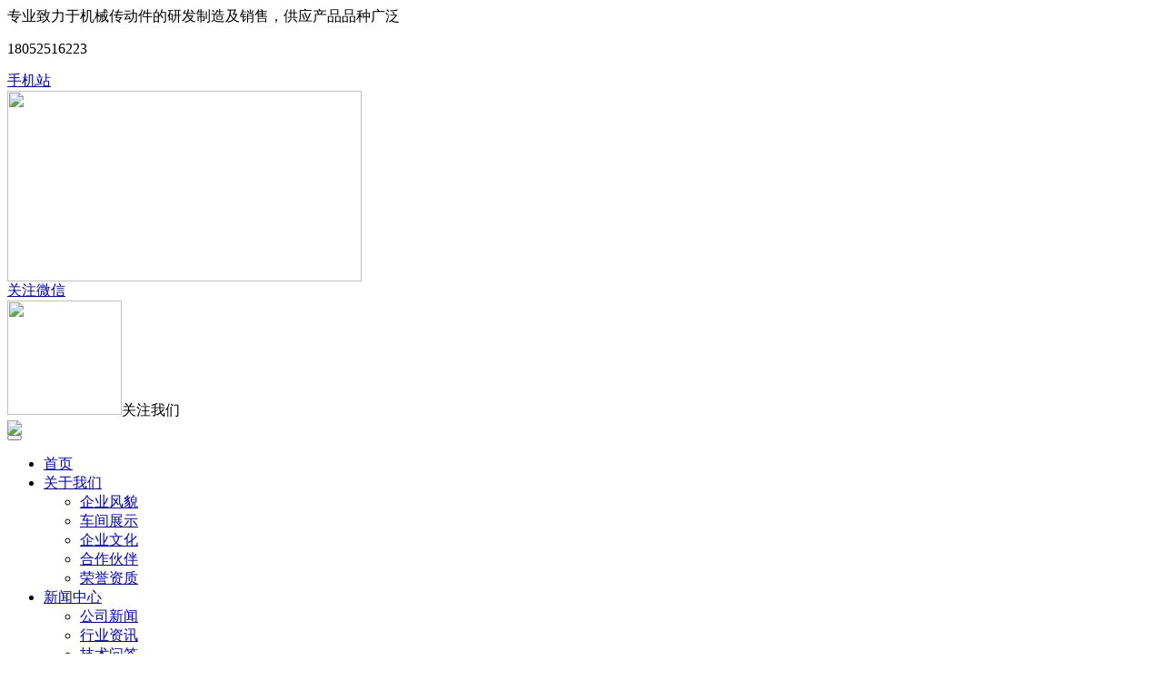

--- FILE ---
content_type: text/html
request_url: http://www.czfastelec.com/aboutus/hzhb/
body_size: 3599
content:
<!dOCTYPE html PUBLIC "-//W3C//dTd XHTML 1.0 Transitional//EN" "http://www.w3.org/TR/xhtml1/DTD/xhtml1-transitional.DtD">
<html xmlns="http://www.w3.org/1999/xhtml">
<head>
<meta charset="utf-8">
<meta name="viewport" content="width=device-width, initial-scale=1, shrink-to-fit=no">
<title>关于我们  /  合作伙伴-常州市迅捷机电精密制造有限公司</title>
<meta name="keywords" content="" />
<meta name="description" content="" />
<link rel="stylesheet" type="text/css" href="/templets/default/css/main.css"/>
<link rel="stylesheet" href="/templets/default/css/bootstrap.css">
<link rel="stylesheet" href="/templets/default/css/header.css">
<script type="text/javascript" src="/templets/default/js/jquery.min.js"></script>
<script type="text/javascript" src="/templets/default/js/bootstrap.min.js"></script>
<link rel="stylesheet" href="/templets/default/css/DB_gallery.css" type="text/css">
<script type="text/javascript" src="/templets/default/js/jquery.DB_gallery.js"></script>
<script type="text/javascript" src="/templets/default/js/jquery.rollGallery_yeso.js"></script>
<meta http-equiv="mobile-agent" content="format=xhtml;url=/m/view.php?aid=41">
<style type="text/css">
article, aside, dialog, footer, header, section, footer, nav, figure, menu {
	display:block;
}
</style>
<script>  
(function() {  
     if (!  
     /*@cc_on!@*/  
     0) return;  
     var e = "abbr, article, aside, audio, canvas, datalist, details, dialog, eventsource, figure, footer, header, hgroup, mark, menu, meter, nav, output, progress, section, time, video".split(', ');  
     var i= e.length;  
     while (i--){  
         document.createElement(e[i]);  
     }  
})()  
</script>

</head>
<body>
<!--top begin--> 
<div class="tops">
<div class="top">
     <div class="top_m_l">专业致力于机械传动件的研发制造及销售，供应产品品种广泛</div>
     <div class="top_m_r">
	 <p>18052516223</p>
     <!-- 二维码 -->
     <div class="shouji" onMouseOver="this.className = 'shouji on';" onMouseOut="this.className = 'shouji';">
	                      <a href="javascript:;">手机站</a>
                          <div class="shouji_nr">
    	                      <div class="arrow"></div>
                              <img src="/templets/default/images/shouji.jpg" width="390" height="210" />
                        </div>
     </div>
     <!-- /二维码 -->
     <!-- 二维码 -->
     <div class="weixin" onMouseOver="this.className = 'weixin on';" onMouseOut="this.className = 'weixin';">
	                      <a href="javascript:;">关注微信 </a>
                          <div class="weixin_nr">
    	                      <div class="arrow"></div>
                              <img src="/templets/default//images/weixin.jpg" width="126" height="126" />关注我们
                        </div>
     </div>
     <!-- /二维码 -->
     </div>
</div>
</div>
<!--================ Start Header Menu Area =================-->
	<header class="header_area">
		<div class="main_menu">
			<nav class="navbar navbar-expand-lg navbar-light">
				<div class="container">
					<!-- Brand and toggle get grouped for better mobile display -->
					<a class="navbar-brand logo_h" href="/">
                        <img src="/templets/default/images/logo.png" />
                        <div class="logo_txt">
                         </div>
                    </a>
					<button class="navbar-toggler" type="button" data-toggle="collapse" data-target="#navbarSupportedContent"
					 aria-controls="navbarSupportedContent" aria-expanded="false" aria-label="Toggle navigation">
						<span class="icon-bar"></span>
						<span class="icon-bar"></span>
						<span class="icon-bar"></span>
					</button>
					<!-- Collect the nav links, forms, and other content for toggling -->
					<div class="collapse navbar-collapse offset" id="navbarSupportedContent">
						<ul class="nav navbar-nav menu_nav ml-auto">
                            <li class="nav-item active"><a class="nav-link" href="/">首页</a></li>
							<li class="nav-item submenu dropdown">
								<a href="/aboutus/" class="nav-link dropdown-toggle">关于我们</a>
								<ul class="dropdown-menu">
									<li class="nav-item"><a class="nav-link" href="/aboutus/qyfm/">企业风貌</a></li><li class="nav-item"><a class="nav-link" href="/aboutus/cjzs/">车间展示</a></li><li class="nav-item"><a class="nav-link" href="/aboutus/qywh/">企业文化</a></li><li class="nav-item"><a class="nav-link" href="/aboutus/hzhb/">合作伙伴</a></li><li class="nav-item"><a class="nav-link" href="/aboutus/honor/">荣誉资质</a></li>
								</ul>
							</li><li class="nav-item submenu dropdown">
								<a href="/news/" class="nav-link dropdown-toggle">新闻中心</a>
								<ul class="dropdown-menu">
									<li class="nav-item"><a class="nav-link" href="/news/gongsixinwen/">公司新闻</a></li><li class="nav-item"><a class="nav-link" href="/news/xingyezixun/">行业资讯</a></li><li class="nav-item"><a class="nav-link" href="/news/Question/">技术问答</a></li>
								</ul>
							</li><li class="nav-item submenu dropdown">
								<a href="/product/" class="nav-link dropdown-toggle">产品中心</a>
								<ul class="dropdown-menu">
									<li class="nav-item"><a class="nav-link" href="/product/cl/">齿类</a></li><li class="nav-item"><a class="nav-link" href="/product/djpj/">电机配件</a></li><li class="nav-item"><a class="nav-link" href="/product/wtdgpj/">舞台灯光配件</a></li><li class="nav-item"><a class="nav-link" href="/product/pd/">皮带</a></li>
								</ul>
							</li><li class="nav-item submenu dropdown">
								<a href="/cases/" class="nav-link dropdown-toggle">客户案例</a>
								<ul class="dropdown-menu">
									
								</ul>
							</li><li class="nav-item submenu dropdown">
								<a href="/contact/" class="nav-link dropdown-toggle">联系我们</a>
								<ul class="dropdown-menu">
									
								</ul>
							</li>
                            <li class="nav-item submenu dropdown"><a href="https://czfastelec.1688.com" target="_blank" title="阿里巴巴" >阿里巴巴</a></li>
                        </ul>
					</div>
				</div>
			</nav>
		</div>
	</header>
<!--================ End Header Menu Area =================-->
<!-- banner -->
<div class="subBanner"><img src="/templets/default/images/back.jpg" /></div>
<div class="mainbody">
<div class="main">
  <!--left-->
<div class="ny_left">
  <div class="TwoOfTwo">
      <div class="aboutus">
         <p>关于我们</p>
		 <div class="div_list">
         
	     <div class="list_con"><a href="/aboutus/qyfm/" title="企业风貌">企业风貌</a></div>
	     
	     <div class="list_con"><a href="/aboutus/cjzs/" title="车间展示">车间展示</a></div>
	     
	     <div class="list_con"><a href="/aboutus/qywh/" title="企业文化">企业文化</a></div>
	     
	     <div class="list_con"><a href="/aboutus/hzhb/" title="合作伙伴">合作伙伴</a></div>
	     
	     <div class="list_con"><a href="/aboutus/honor/" title="荣誉资质">荣誉资质</a></div>
	     
         <div class="clear"></div>
         </div>
      </div>
      <div class="newsfocus">
    <p>联系我们</p>   
     <div class="div_news"><div>
	&nbsp;</div>
<div>
	联系人：陈经理</div>
<div>
	手&nbsp; 机：18052516223</div>
<div>
	邮&nbsp; 箱：czfastelec@163.com</div>
<div>
	网&nbsp; 址：www.czfastelec.com ,www.czfastelce.1688.com</div>
<div>
	地&nbsp; 址：江苏省常州市武进区戚月线南岸村32号</div>
<br />
</div>
    <div class="clear"></div>
</div>


  </div>
</div>  
  <!--/left-->
  <!--right-->
  <div class="ny_right">
    <div class="ny_right_tit"><a href='http://www.czfastelec.com/'>主页</a> > <a href='/aboutus/'>关于我们</a> > <a href='/aboutus/hzhb/'>合作伙伴</a> > </div>
    <div class="ny_right_content">
      <ul class="nypro-list">
      <li><img src="/uploads/allimg/201204/1-2012041550510-L.jpg" alt="上海鸣志电器股份有限公司" title="上海鸣志电器股份有限公司"/><p>上海鸣志电器股份有限公司</p></li><li><img src="/uploads/allimg/201204/1-2012041551430-L.jpg" alt="常州市运控电子有限公司" title="常州市运控电子有限公司"/><p>常州市运控电子有限公司</p></li><li><img src="/uploads/allimg/201204/1-2012041552250-L.jpg" alt="常州三协电机股份有限公司" title="常州三协电机股份有限公司"/><p>常州三协电机股份有限公司</p></li><li><img src="/uploads/allimg/201204/1-2012041553000-L.jpg" alt="常州市合泰机电器股份有限公司" title="常州市合泰机电器股份有限公司"/><p>常州市合泰机电器股份有限公司</p></li><li><img src="/uploads/allimg/201204/1-2012041554320-L.jpg" alt="深圳科力尔电机集团股份有限公司" title="深圳科力尔电机集团股份有限公司"/><p>深圳科力尔电机集团股份有限公司</p></li><li><img src="/uploads/allimg/201204/1-2012041555050-L.jpg" alt="江苏雷利电机股份有限公司" title="江苏雷利电机股份有限公司"/><p>江苏雷利电机股份有限公司</p></li><li><img src="/uploads/allimg/201204/1-2012041555470-L.jpg" alt="林氏电机工程（南京）有限公司" title="林氏电机工程（南京）有限公司"/><p>林氏电机工程（南京）有限公司</p></li><li><img src="/uploads/allimg/201204/1-2012041556110-L.jpg" alt="常州精博电机有限公司" title="常州精博电机有限公司"/><p>常州精博电机有限公司</p></li><li><img src="/uploads/allimg/201204/1-201204155A70-L.jpg" alt="常州市丰源微特电机有限公司" title="常州市丰源微特电机有限公司"/><p>常州市丰源微特电机有限公司</p></li><li><img src="/uploads/allimg/201204/1-201204155H00-L.jpg" alt="常州市波远电机有限公司" title="常州市波远电机有限公司"/><p>常州市波远电机有限公司</p></li><li><img src="/uploads/allimg/201204/1-201204155J70-L.jpg" alt="广州市安贝电子有限公司" title="广州市安贝电子有限公司"/><p>广州市安贝电子有限公司</p></li><li><img src="/uploads/allimg/201204/1-201204155Q40-L.jpg" alt="广州市明道灯光科技股份有限公司" title="广州市明道灯光科技股份有限公司"/><p>广州市明道灯光科技股份有限公司</p></li>
      <div class="clear"></div>
      </ul>
      <div class="page_list"><li class="thisclass"><a>首页</a></li><li class="thisclass"><a>1</a></li><li><a href='list_41_2.html'>2</a></li><li><a href='list_41_2.html'>下一页</a></li><li><a href='list_41_2.html'>末页</a></li></div>
    </div>
  </div>
  <div class="clear"></div>
  <!--right-->
</div>
<div class="clear"></div>
</div>
<div class="footer">
<div class="footcon">
   <div class="footl">
      <div class="shang">关于我们</div>
      <div class="xia">
     迅捷专业致力于机械传动件的研发制造及销售，供应产品品种广泛
      </div>
   </div>
   <div class="footl">
      <div class="shang">新闻资讯</div>
      <div class="xia">
      <a href="/news/gongsixinwen/" title="公司新闻" rel="nofollow">公司新闻</a><a href="/news/xingyezixun/" title="行业资讯" rel="nofollow">行业资讯</a><a href="/news/Question/" title="技术问答" rel="nofollow">技术问答</a>
      </div>
   </div>
   <div class="footl">
      <div class="shang">产品中心</div>
      <div class="xia">
      <a href="/product/cl/" title="齿类" rel="nofollow">齿类</a><a href="/product/djpj/" title="电机配件" rel="nofollow">电机配件</a><a href="/product/wtdgpj/" title="舞台灯光配件" rel="nofollow">舞台灯光配件</a><a href="/product/pd/" title="皮带" rel="nofollow">皮带</a>
      </div>
   </div>
   <div class="footc">
      <div class="shang">联系我们</div>
      <div class="xia"><br />
陈经理&nbsp;&nbsp;18052516223<br />
邮&nbsp; 箱：czfastelec@163.com<br />
地&nbsp; 址：江苏省常州市武进区戚月线南岸村32号<br/>
      <img src="/templets/default/images/er.png" />
      </div>
   </div>

   <div class="clear"></div>
</div>
</div>
<div class="footnav">
<div class="footguide">Copyright &copy; 2020 常州市迅捷机电精密制造有限公司 版权所有  <a href="http://beian.miit.gov.cn/" target="_blank" >苏ICP备2020052494号</a>  <a href="http://www.jsranran.com" target="_blank" >技术支持：冉冉科技</a><script type="text/javascript">document.write(unescape("%3Cspan id='cnzz_stat_icon_1280296037'%3E%3C/span%3E%3Cscript src='https://s9.cnzz.com/z_stat.php%3Fid%3D1280296037%26show%3Dpic1' type='text/javascript'%3E%3C/script%3E"));</script></div>
</div>
<script src="/templets/default/js/theme.js"></script>


</body>
</html>